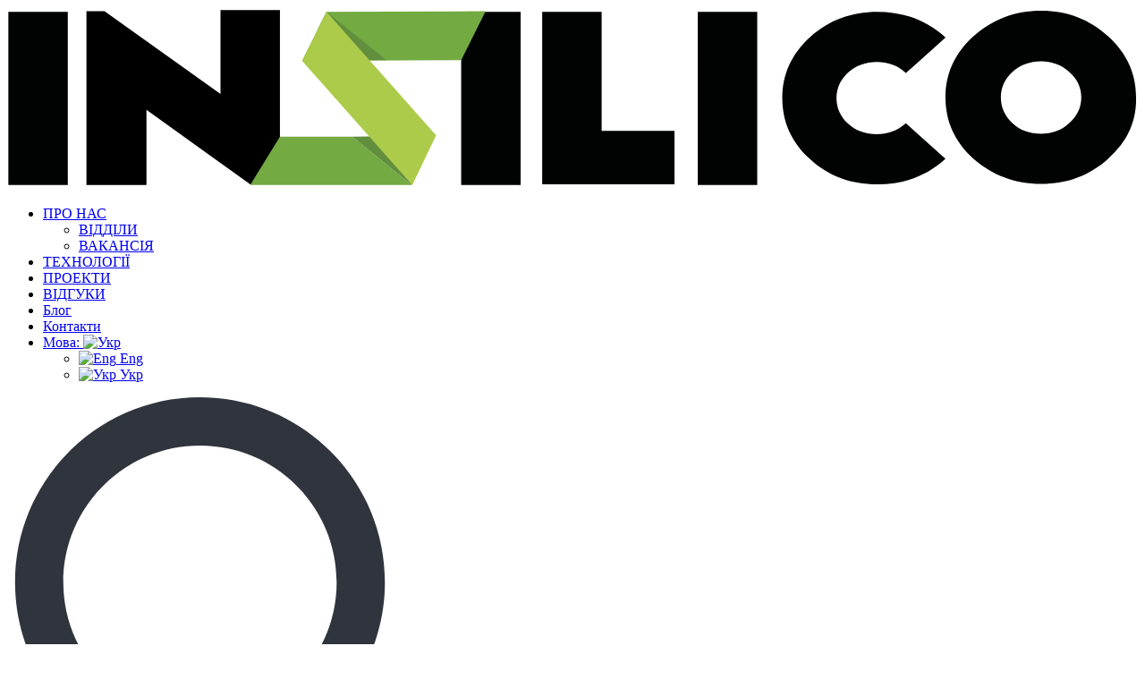

--- FILE ---
content_type: text/html; charset=UTF-8
request_url: http://insilico-soft.com/ua/enterprise-social-networks-break-down-boundaries/
body_size: 9515
content:
<!doctype html><html lang="uk"><head><link rel='stylesheet' href='http://insilico-soft.com/wp-content/plugins/wp-minify-fix/min/?f=wp-content/themes/insilico/css/bootstrap.min.css,wp-content/themes/insilico/css/slick.css,wp-content/themes/insilico/css/slick-theme.css,wp-content/themes/insilico/css/main.css,wp-content/plugins/contact-form-7/includes/css/styles.css,wp-content/plugins/wp-postratings/postratings-css.css,wp-content/themes/insilico/style.css&m=1667997441' type='text/css' media='screen' /><meta charset="utf-8"><meta http-equiv="x-ua-compatible" content="ie=edge"><meta name="description" content=""><meta name="viewport" content="width=device-width, initial-scale=1"><meta name="author" content=""><link rel="icon" type="image/png" href="http://insilico-soft.com/wp-content/themes/insilico/favicon.png" sizes="16x16"><link rel="apple-touch-icon" href="apple-touch-icon.png">  <script src="http://insilico-soft.com/wp-content/themes/insilico/js/vendor/modernizr-2.8.3.min.js"></script> <title>Enterprise Social Networks Break Down Boundaries | Insilico</title><meta name="description" itemprop="description" content="People often work in the same company, but sometimes even do not know each other, especially if they work at different offices. Employees are afraid of their" /><link rel="canonical" href="http://insilico-soft.com/ua/enterprise-social-networks-break-down-boundaries/" /><link rel="alternate" type="application/rss+xml" title="Insilico &raquo; стрічка" href="http://insilico-soft.com/ua/feed/" /><link rel="alternate" type="application/rss+xml" title="Insilico &raquo; Канал коментарів" href="http://insilico-soft.com/ua/comments/feed/" /><link rel="alternate" type="application/rss+xml" title="Insilico &raquo; Enterprise Social Networks Break Down Boundaries Канал коментарів" href="http://insilico-soft.com/ua/enterprise-social-networks-break-down-boundaries/feed/" /> <script type="text/javascript">window._wpemojiSettings = {"baseUrl":"https:\/\/s.w.org\/images\/core\/emoji\/72x72\/","ext":".png","source":{"concatemoji":"http:\/\/insilico-soft.com\/wp-includes\/js\/wp-emoji-release.min.js?ver=4.5.3"}};
			!function(a,b,c){function d(a){var c,d,e,f=b.createElement("canvas"),g=f.getContext&&f.getContext("2d"),h=String.fromCharCode;if(!g||!g.fillText)return!1;switch(g.textBaseline="top",g.font="600 32px Arial",a){case"flag":return g.fillText(h(55356,56806,55356,56826),0,0),f.toDataURL().length>3e3;case"diversity":return g.fillText(h(55356,57221),0,0),c=g.getImageData(16,16,1,1).data,d=c[0]+","+c[1]+","+c[2]+","+c[3],g.fillText(h(55356,57221,55356,57343),0,0),c=g.getImageData(16,16,1,1).data,e=c[0]+","+c[1]+","+c[2]+","+c[3],d!==e;case"simple":return g.fillText(h(55357,56835),0,0),0!==g.getImageData(16,16,1,1).data[0];case"unicode8":return g.fillText(h(55356,57135),0,0),0!==g.getImageData(16,16,1,1).data[0]}return!1}function e(a){var c=b.createElement("script");c.src=a,c.type="text/javascript",b.getElementsByTagName("head")[0].appendChild(c)}var f,g,h,i;for(i=Array("simple","flag","unicode8","diversity"),c.supports={everything:!0,everythingExceptFlag:!0},h=0;h<i.length;h++)c.supports[i[h]]=d(i[h]),c.supports.everything=c.supports.everything&&c.supports[i[h]],"flag"!==i[h]&&(c.supports.everythingExceptFlag=c.supports.everythingExceptFlag&&c.supports[i[h]]);c.supports.everythingExceptFlag=c.supports.everythingExceptFlag&&!c.supports.flag,c.DOMReady=!1,c.readyCallback=function(){c.DOMReady=!0},c.supports.everything||(g=function(){c.readyCallback()},b.addEventListener?(b.addEventListener("DOMContentLoaded",g,!1),a.addEventListener("load",g,!1)):(a.attachEvent("onload",g),b.attachEvent("onreadystatechange",function(){"complete"===b.readyState&&c.readyCallback()})),f=c.source||{},f.concatemoji?e(f.concatemoji):f.wpemoji&&f.twemoji&&(e(f.twemoji),e(f.wpemoji)))}(window,document,window._wpemojiSettings);</script> <style type="text/css">img.wp-smiley,
img.emoji {
	display: inline !important;
	border: none !important;
	box-shadow: none !important;
	height: 1em !important;
	width: 1em !important;
	margin: 0 .07em !important;
	vertical-align: -0.1em !important;
	background: none !important;
	padding: 0 !important;
}</style><link rel='stylesheet' id='js_composer_custom_css-css'  href='//insilico-soft.com/wp-content/uploads/js_composer/custom.css?ver=4.12' type='text/css' media='all' /> <script type='text/javascript' src='http://insilico-soft.com/wp-includes/js/jquery/jquery.js?ver=1.12.4'></script> <script type='text/javascript' src='http://insilico-soft.com/wp-includes/js/jquery/jquery-migrate.min.js?ver=1.4.1'></script> <link rel='https://api.w.org/' href='http://insilico-soft.com/ua/wp-json/' /><link rel="EditURI" type="application/rsd+xml" title="RSD" href="http://insilico-soft.com/xmlrpc.php?rsd" /><link rel="wlwmanifest" type="application/wlwmanifest+xml" href="http://insilico-soft.com/wp-includes/wlwmanifest.xml" /><link rel='prev' title='5 reasons why branded games is the best type of advertising' href='http://insilico-soft.com/ua/6-reasons-why-branded-games-is-the-best-type-of-advertising/' /><link rel='next' title='Manage Your Business Successfully' href='http://insilico-soft.com/ua/manage-your-business-successfully/' /><meta name="generator" content="WordPress 4.5.3" /><link rel='shortlink' href='http://insilico-soft.com/ua/?p=216' /><link rel="alternate" type="application/json+oembed" href="http://insilico-soft.com/ua/wp-json/oembed/1.0/embed?url=http%3A%2F%2Finsilico-soft.com%2Fua%2Fenterprise-social-networks-break-down-boundaries%2F" /><link rel="alternate" type="text/xml+oembed" href="http://insilico-soft.com/ua/wp-json/oembed/1.0/embed?url=http%3A%2F%2Finsilico-soft.com%2Fua%2Fenterprise-social-networks-break-down-boundaries%2F&#038;format=xml" /><style type="text/css">.qtranxs_flag_en {background-image: url(http://insilico-soft.com/wp-content/plugins/qtranslate-x/flags/gb.png); background-repeat: no-repeat;}
.qtranxs_flag_ua {background-image: url(http://insilico-soft.com/wp-content/plugins/qtranslate-x/flags/ua.png); background-repeat: no-repeat;}</style><link hreflang="en" href="http://insilico-soft.com/en/enterprise-social-networks-break-down-boundaries/" rel="alternate" /><link hreflang="ua" href="http://insilico-soft.com/ua/enterprise-social-networks-break-down-boundaries/" rel="alternate" /><link hreflang="x-default" href="http://insilico-soft.com/enterprise-social-networks-break-down-boundaries/" rel="alternate" /><meta name="generator" content="qTranslate-X 3.4.6.8" /><style type="text/css">.recentcomments a{display:inline !important;padding:0 !important;margin:0 !important;}</style><meta name="generator" content="Powered by Visual Composer - drag and drop page builder for WordPress."/> <!--[if lte IE 9]><link rel="stylesheet" type="text/css" href="http://insilico-soft.com/wp-content/plugins/js_composer/assets/css/vc_lte_ie9.min.css" media="screen"><![endif]--><!--[if IE  8]><link rel="stylesheet" type="text/css" href="http://insilico-soft.com/wp-content/plugins/js_composer/assets/css/vc-ie8.min.css" media="screen"><![endif]--><noscript><style type="text/css">.wpb_animate_when_almost_visible { opacity: 1; }</style></noscript></head><body class="single single-post postid-216 single-format-standard wpb-js-composer js-comp-ver-4.12 vc_responsive"> <header id="main-header"><div class="container"><div class="row"><div class="button-mobile-nav" id="toggle"> <span class="top"></span> <span class="middle"></span> <span class="bottom"></span></div><div class="col-md-12"><div class="logo"> <a href="http://insilico-soft.com/ua"> <svg xmlns="http://www.w3.org/2000/svg" viewBox="0 0 194 31" enable-background="new 0 0 194 31"><path fill-rule="evenodd" clip-rule="evenodd" fill="#010202" d="M114.5 30.4h-22.7v-29.6h10.2v20.4h12.5zM.2.8h10.2v29.7h-10.2zM77.9.8h10.2v29.7h-10.2zM118.5.8h10.2v29.7h-10.2zM161 26l-.1.1c-3.2 2.9-7.1 4.3-11.6 4.3s-8.4-1.4-11.5-4.3c-3.2-2.9-4.8-6.4-4.8-10.5s1.6-7.6 4.8-10.5c3.2-2.9 7.1-4.3 11.5-4.3 4.5 0 8.4 1.4 11.6 4.3l.1.1-6.8 6.1-.1-.1c-1.3-1.2-3-1.8-4.9-1.8-1.9 0-3.5.6-4.9 1.8-1.3 1.2-2 2.7-2 4.4 0 1.7.7 3.2 2 4.4 1.3 1.2 3 1.8 4.9 1.8 1.9 0 3.5-.6 4.9-1.8l.1-.1 6.8 6.1zM188.9 26c-3.2 2.9-7 4.3-11.5 4.3s-8.4-1.5-11.6-4.3c-3.2-2.9-4.8-6.4-4.8-10.5s1.6-7.6 4.8-10.5c3.2-2.9 7.1-4.4 11.6-4.4s8.4 1.5 11.5 4.4c3.2 2.9 4.8 6.4 4.8 10.5.1 4.1-1.5 7.6-4.8 10.5zm-6.7-14.9c-1.3-1.2-3-1.8-4.8-1.8-1.9 0-3.5.6-4.9 1.8-1.3 1.2-2 2.7-2 4.4 0 1.7.7 3.2 2 4.4 1.3 1.2 2.9 1.8 4.9 1.8 1.9 0 3.5-.6 4.8-1.8 1.4-1.2 2.1-2.7 2.1-4.4 0-1.7-.7-3.2-2.1-4.4z"/><path fill-rule="evenodd" clip-rule="evenodd" d="M46.8.5h-10.2v14.4l-19.9-14.2h-3.1v29.8h10.3v-12.9l17.8 12.8h5.1z"/><path fill-rule="evenodd" clip-rule="evenodd" fill="#73AA42" d="M77.9 9.1l4.2-8.4-27.3.1-4.2 8.4zM46.8 22.2l-5.1 8.3h27.7l-10.2-8.3z"/><path fill-rule="evenodd" clip-rule="evenodd" fill="#628F3E" d="M67.4 22.1l-8.2.1 10.2 8.3 1.6-3.2zM56.9 9.1h8.2l-10.3-8.3-1.6 3.2z"/><path fill-rule="evenodd" clip-rule="evenodd" fill="#ACCB4A" d="M50.6 9.2l4.2-8.4 18.8 21.2-4.1 8.5z"/></svg> </a></div><div class="navigation"> <nav><ul id="menu-menu-blog-page" class="main-menu"><li id="menu-item-252" class="menu-item menu-item-type-post_type menu-item-object-page menu-item-has-children menu-item-252"><a class="scroll"href="http://insilico-soft.com/ua/">ПРО НАС</a><ul class="sub-menu"><li id="menu-item-258" class="menu-item menu-item-type-custom menu-item-object-custom menu-item-home menu-item-258"><a class="scroll"href="http://insilico-soft.com/ua/#departments">ВІДДІЛИ</a></li><li id="menu-item-257" class="menu-item menu-item-type-custom menu-item-object-custom menu-item-home menu-item-257"><a class="scroll"href="http://insilico-soft.com/ua/#career">ВАКАНСІЯ</a></li></ul></li><li id="menu-item-255" class="menu-item menu-item-type-post_type menu-item-object-page menu-item-255"><a class="scroll"href="http://insilico-soft.com/ua/technologies/">ТЕХНОЛОГІЇ</a></li><li id="menu-item-153" class="menu-item menu-item-type-post_type menu-item-object-page menu-item-153"><a class="scroll"href="http://insilico-soft.com/ua/projects/">ПРОЕКТИ</a></li><li id="menu-item-256" class="menu-item menu-item-type-post_type menu-item-object-page menu-item-256"><a class="scroll"href="http://insilico-soft.com/ua/testimonials/">ВІДГУКИ</a></li><li id="menu-item-155" class="menu-item menu-item-type-post_type menu-item-object-page current_page_parent menu-item-155"><a class="scroll"href="http://insilico-soft.com/ua/blog/">Блог</a></li><li id="menu-item-254" class="menu-item menu-item-type-post_type menu-item-object-page menu-item-254"><a class="scroll"href="http://insilico-soft.com/ua/contact/">Контакти</a></li><li id="menu-item-386" class="qtranxs-lang-menu qtranxs-lang-menu-ua menu-item menu-item-type-custom menu-item-object-custom current-menu-parent menu-item-has-children menu-item-386"><a class="scroll"title="Укр" href="#">Мова:&nbsp;<img src="http://insilico-soft.com/wp-content/plugins/qtranslate-x/flags/ua.png" alt="Укр" /></a><ul class="sub-menu"><li id="menu-item-387" class="qtranxs-lang-menu-item qtranxs-lang-menu-item-en menu-item menu-item-type-custom menu-item-object-custom menu-item-387"><a class="scroll"title="Eng" href="http://insilico-soft.com/en/enterprise-social-networks-break-down-boundaries/"><img src="http://insilico-soft.com/wp-content/plugins/qtranslate-x/flags/gb.png" alt="Eng" />&nbsp;Eng</a></li><li id="menu-item-388" class="qtranxs-lang-menu-item qtranxs-lang-menu-item-ua menu-item menu-item-type-custom menu-item-object-custom current-menu-item menu-item-388"><a class="scroll"title="Укр" href="http://insilico-soft.com/ua/enterprise-social-networks-break-down-boundaries/"><img src="http://insilico-soft.com/wp-content/plugins/qtranslate-x/flags/ua.png" alt="Укр" />&nbsp;Укр</a></li></ul></li></ul> </nav><div class="language-menu"></div> <a href="#search-popup" class="btn-search"> <svg xmlns="http://www.w3.org/2000/svg" viewBox="0 0 56.966 56.966" width="512" height="512" enable-background="new 0 0 56.966 56.966"><path d="M55.146 51.887l-13.558-14.101c3.486-4.144 5.396-9.358 5.396-14.786 0-12.682-10.318-23-23-23s-23 10.318-23 23 10.318 23 23 23c4.761 0 9.298-1.436 13.177-4.162l13.661 14.208c.571.593 1.339.92 2.162.92.779 0 1.518-.297 2.079-.837 1.192-1.147 1.23-3.049.083-4.242zm-31.162-45.887c9.374 0 17 7.626 17 17s-7.626 17-17 17-17-7.626-17-17 7.626-17 17-17z" fill="#30343c"/></svg> </a></div></div></div></div> </header><div class="breadcrumbs"><div class="container"><div class="row"><div class="col-md-12"><ol itemscope itemtype="http://schema.org/BreadcrumbList"><li><a property="item" typeof="WebPage" title="Go to home." href="http://insilico-soft.com/ua" class="home"><span property="name">Домашня</span></a><meta property="position" content="1"></li> /<li><a property="item" typeof="WebPage" title="Go to БЛОГ." href="http://insilico-soft.com/ua/blog/" class="post-root post post-post"><span property="name">БЛОГ</span></a><meta property="position" content="2"></li> /<li><span property="name">Enterprise Social Networks Break Down Boundaries</span><meta property="position" content="3"></li></ol></div></div></div></div> <section id="single-post-page"><div class="container"><div class="row"><div class="col-md-12"> <header><div class="featured-img"> <img src="http://insilico-soft.com/wp-content/uploads/2016/07/3-main-points-on-3.jpg" alt="Enterprise Social Networks Break Down Boundaries"></div> </header><h1>Enterprise Social Networks Break Down Boundaries</h1> <article><p><em><span style="font-weight: 400;">People often work in the same company, but sometimes even do not know each other, especially if they work at different offices. Employees are afraid of their bosses and avoid meetings with them. All of these creates different boundaries between workers or sometimes groups of them.</span></em><span id="more-216"></span></p><p><em><span style="font-weight: 400;"> As a result the atmosphere in the office becomes very stressful. In this case we need something to break these boundaries, and the best decision for you will be Enterprise Social Network. </span></em></p><p><em><span style="font-weight: 400;">We all the time create different tools to improve our business and it is really a great assistant, which will make your office team more friendly, organized and efficient. </span></em></p><p><span style="font-weight: 400;">Enterprise Social Networks break:</span></p><p><strong>1) Geographic boundaries.</strong></p><p><span style="font-weight: 400;">Enterprise social networking (ESN) fosters collaboration across teams, departments, divisions, functions, etc. It can break down the geographic boundaries that traditionally isolate groups of employees in different continents, countries or even offices. Sitting at distant work places employees may even not know each other, but when they get acquainted, they recognize the power of their company, they feel themselves the part of something big and they have passion to work harder for their company.</span></p><p><strong>2) Personal boundaries.</strong></p><p><span style="font-weight: 400;">ESN also helps to breaks boundaries between the hierarchies of the company. Leaders communicate with staff,  and also can listen to what employees are saying. It is very important to communicate with your workers, because they may have great ideas but to be too shy to express them. And employers almost always have a great experience and can share it with their workers through micro blogs, so in this way all the members of the team becomes closer and the team by itself becomes more productive. It is also important for employees to be in good relations, because in difficult situations for company they must work together but not be the competitors.</span></p><p><strong>3) Time boundaries.</strong></p><p><span style="font-weight: 400;">You may share updates as microblog posts to instantly share information with colleagues, project teams and communities of interest. Create social channels for sharing news in real-time and gather feedback in one place without clogging up everyone’s inboxes. It will safe your time and time of your colleagues. You will not need a lot of time for conferences or to wait for everybody to gather in one room. One should not even be in office to take part in the conversation, so in this way workers fo example may go for a meeting abroad and to be aware of all business at work.</span></p><p><span style="font-weight: 400;">Now we may say that Entesprise Social Networks break down geographic, personal and time boundaries and bring workers together as tightly-knit community. They improve the effectiveness of communication between employees and the company, which of course influence the financial income of the company.</span></p><p><span style="font-weight: 400;">So, if you want your company to be well organized and profitable you should think which tools would you like to use and which ones can meet all your needs at once. Maybe ENS is special for you and your company. </span></p> </article><div class="raiting-stars"><div id="post-ratings-216" class="post-ratings" itemscope itemtype="http://schema.org/Article" data-nonce="77e6ca9acd"><img id="rating_216_1" src="http://insilico-soft.com/wp-content/plugins/wp-postratings/images/stars_crystal/rating_on.gif" alt="" title="" onmouseover="current_rating(216, 1, '');" onmouseout="ratings_off(3, 0, 0);" onclick="rate_post();" onkeypress="rate_post();" style="cursor: pointer; border: 0px;" /><img id="rating_216_2" src="http://insilico-soft.com/wp-content/plugins/wp-postratings/images/stars_crystal/rating_on.gif" alt="" title="" onmouseover="current_rating(216, 2, '');" onmouseout="ratings_off(3, 0, 0);" onclick="rate_post();" onkeypress="rate_post();" style="cursor: pointer; border: 0px;" /><img id="rating_216_3" src="http://insilico-soft.com/wp-content/plugins/wp-postratings/images/stars_crystal/rating_on.gif" alt="" title="" onmouseover="current_rating(216, 3, '');" onmouseout="ratings_off(3, 0, 0);" onclick="rate_post();" onkeypress="rate_post();" style="cursor: pointer; border: 0px;" /><img id="rating_216_4" src="http://insilico-soft.com/wp-content/plugins/wp-postratings/images/stars_crystal/rating_off.gif" alt="" title="" onmouseover="current_rating(216, 4, '');" onmouseout="ratings_off(3, 0, 0);" onclick="rate_post();" onkeypress="rate_post();" style="cursor: pointer; border: 0px;" /><img id="rating_216_5" src="http://insilico-soft.com/wp-content/plugins/wp-postratings/images/stars_crystal/rating_off.gif" alt="" title="" onmouseover="current_rating(216, 5, '');" onmouseout="ratings_off(3, 0, 0);" onclick="rate_post();" onkeypress="rate_post();" style="cursor: pointer; border: 0px;" /> (<strong>10</strong> голоси, середня оцінка: <strong>3,00</strong> з 5)<br /><span class="post-ratings-text" id="ratings_216_text"></span><meta itemprop="headline" content="Enterprise Social Networks Break Down Boundaries" /><meta itemprop="description" content="People often work in the same company, but sometimes even do not know each other, especially if they work at different offices. Employees are afraid of their bosses and avoid meetings with them. All o..." /><meta itemprop="datePublished" content="2016-07-27T19:26:09+00:00" /><meta itemprop="url" content="http://insilico-soft.com/ua/enterprise-social-networks-break-down-boundaries/" /><meta itemprop="image" content="http://insilico-soft.com/wp-content/uploads/2016/07/3-main-points-on-3-265x265.jpg" /><div style="display: none;" itemprop="aggregateRating" itemscope itemtype="http://schema.org/AggregateRating"><meta itemprop="bestRating" content="5" /><meta itemprop="worstRating" content="1" /><meta itemprop="ratingValue" content="3" /><meta itemprop="ratingCount" content="10" /></div></div><div id="post-ratings-216-loading" class="post-ratings-loading"> <img src="http://insilico-soft.com/wp-content/plugins/wp-postratings/images/loading.gif" width="16" height="16" class="post-ratings-image" />Loading...</div></div></div></div></div> </section> <section id="related-articles"><div class="container"><div class="related-title">Related articles</div><div class="row"><div class="col-sm-6 col-md-3 post-preview"><div class="thumb"> <a href="http://insilico-soft.com/ua/ruby-on-rails-web-development-beautiful-and-smart/"> <img src="http://insilico-soft.com/wp-content/uploads/2017/02/ruby-1-265x265.png" alt="ruby_on_rails_development"><div class="back-preview"> <svg xmlns="http://www.w3.org/2000/svg" viewBox="0 0 56.966 56.966" width="512" height="512" enable-background="new 0 0 56.966 56.966"><path d="M55.146 51.887l-13.558-14.101c3.486-4.144 5.396-9.358 5.396-14.786 0-12.682-10.318-23-23-23s-23 10.318-23 23 10.318 23 23 23c4.761 0 9.298-1.436 13.177-4.162l13.661 14.208c.571.593 1.339.92 2.162.92.779 0 1.518-.297 2.079-.837 1.192-1.147 1.23-3.049.083-4.242zm-31.162-45.887c9.374 0 17 7.626 17 17s-7.626 17-17 17-17-7.626-17-17 7.626-17 17-17z" fill="#30343c"/></svg></div> </a></div><div class="title-post"><a href="http://insilico-soft.com/ua/ruby-on-rails-web-development-beautiful-and-smart/">Ruby on Rails web development as  a way of being a happy developer</a></div> Introduction Welcome to the guide that will introduce you to the beautiful world of Rails. Ruby on Rails is an extensible rich, and popular web framework that lets a developer to create and maintain complex, functional and fast web applications. It provides programmer with a wide variety of tools to rapidly create prototypes of web [&hellip;]</div><div class="col-sm-6 col-md-3 post-preview"><div class="thumb"> <a href="http://insilico-soft.com/ua/we-share-knowledge-with-our-team/"> <img src="http://insilico-soft.com/wp-content/uploads/2017/02/InsilicoSoft-265x265.png" alt=""><div class="back-preview"> <svg xmlns="http://www.w3.org/2000/svg" viewBox="0 0 56.966 56.966" width="512" height="512" enable-background="new 0 0 56.966 56.966"><path d="M55.146 51.887l-13.558-14.101c3.486-4.144 5.396-9.358 5.396-14.786 0-12.682-10.318-23-23-23s-23 10.318-23 23 10.318 23 23 23c4.761 0 9.298-1.436 13.177-4.162l13.661 14.208c.571.593 1.339.92 2.162.92.779 0 1.518-.297 2.079-.837 1.192-1.147 1.23-3.049.083-4.242zm-31.162-45.887c9.374 0 17 7.626 17 17s-7.626 17-17 17-17-7.626-17-17 7.626-17 17-17z" fill="#30343c"/></svg></div> </a></div><div class="title-post"><a href="http://insilico-soft.com/ua/we-share-knowledge-with-our-team/">6 programs which make life easier</a></div> One day Oleh Demyanyuk decided to share his knowledge about different tools, which help specialists and usual people to work more productively. What programs make your life easier? Freemind – allows you to save the information in free way. It has convenient structure, which helps to remember some information, to add examples, to find necessary [&hellip;]</div><div class="col-sm-6 col-md-3 post-preview"><div class="thumb"> <a href="http://insilico-soft.com/ua/security-of-ruby-on-rails/"> <img src="http://insilico-soft.com/wp-content/uploads/2017/02/security_ruby_rails-265x265.png" alt=""><div class="back-preview"> <svg xmlns="http://www.w3.org/2000/svg" viewBox="0 0 56.966 56.966" width="512" height="512" enable-background="new 0 0 56.966 56.966"><path d="M55.146 51.887l-13.558-14.101c3.486-4.144 5.396-9.358 5.396-14.786 0-12.682-10.318-23-23-23s-23 10.318-23 23 10.318 23 23 23c4.761 0 9.298-1.436 13.177-4.162l13.661 14.208c.571.593 1.339.92 2.162.92.779 0 1.518-.297 2.079-.837 1.192-1.147 1.23-3.049.083-4.242zm-31.162-45.887c9.374 0 17 7.626 17 17s-7.626 17-17 17-17-7.626-17-17 7.626-17 17-17z" fill="#30343c"/></svg></div> </a></div><div class="title-post"><a href="http://insilico-soft.com/ua/security-of-ruby-on-rails/">100% security of Ruby on Rails</a></div> Ruby on Rails has a lot of advantages. One of them is security patterns. This point is very important, because all passwords and personal information is private. But with the help of special programs someone can get to know all private information quite easily. But it is impossible with Ruby on Rails technology. Ruby on [&hellip;]</div><div class="col-sm-6 col-md-3 post-preview"><div class="thumb"> <a href="http://insilico-soft.com/ua/top-5-must-have-ruby-sample-code-examples/"> <img src="http://insilico-soft.com/wp-content/uploads/2017/01/ruby_code-1-265x265.jpg" alt=""><div class="back-preview"> <svg xmlns="http://www.w3.org/2000/svg" viewBox="0 0 56.966 56.966" width="512" height="512" enable-background="new 0 0 56.966 56.966"><path d="M55.146 51.887l-13.558-14.101c3.486-4.144 5.396-9.358 5.396-14.786 0-12.682-10.318-23-23-23s-23 10.318-23 23 10.318 23 23 23c4.761 0 9.298-1.436 13.177-4.162l13.661 14.208c.571.593 1.339.92 2.162.92.779 0 1.518-.297 2.079-.837 1.192-1.147 1.23-3.049.083-4.242zm-31.162-45.887c9.374 0 17 7.626 17 17s-7.626 17-17 17-17-7.626-17-17 7.626-17 17-17z" fill="#30343c"/></svg></div> </a></div><div class="title-post"><a href="http://insilico-soft.com/ua/top-5-must-have-ruby-sample-code-examples/"> Ruby sample code and Rails installation guides</a></div> Ruby on Rails is a very effective Ruby framework, which uses MVC pattern and does not require compilation phase. This article contains installation instructions and the list of top 5 of the most needed Ruby sample code examples for beginners. We have to mention, that you are required to know basics of Ruby and understand [&hellip;]</div><div class="col-sm-6 col-md-3 post-preview"><div class="thumb"> <a href="http://insilico-soft.com/ua/manage-your-business-successfully/"> <img src="http://insilico-soft.com/wp-content/uploads/2016/07/manage-your-business-successfully-2-265x265.png" alt="Manage Your Business Successfully"><div class="back-preview"> <svg xmlns="http://www.w3.org/2000/svg" viewBox="0 0 56.966 56.966" width="512" height="512" enable-background="new 0 0 56.966 56.966"><path d="M55.146 51.887l-13.558-14.101c3.486-4.144 5.396-9.358 5.396-14.786 0-12.682-10.318-23-23-23s-23 10.318-23 23 10.318 23 23 23c4.761 0 9.298-1.436 13.177-4.162l13.661 14.208c.571.593 1.339.92 2.162.92.779 0 1.518-.297 2.079-.837 1.192-1.147 1.23-3.049.083-4.242zm-31.162-45.887c9.374 0 17 7.626 17 17s-7.626 17-17 17-17-7.626-17-17 7.626-17 17-17z" fill="#30343c"/></svg></div> </a></div><div class="title-post"><a href="http://insilico-soft.com/ua/manage-your-business-successfully/">Manage Your Business Successfully</a></div> The more you learn – the less you lose. “The way of success is the way of continuous pursuit of knowledge.” Napoleon Hill &nbsp; You want to manage your business successful, but you don’t know how to do it? Calm down, you need an effective marketing strategy. What to start with?</div></div></div> </section> <footer id="main-footer"><div class="container"><div class="row"><div class="col-xs-6 col-sm-6 col-md-6 text-left copy"><p>Усі права захищено © 2017 INSILICO</p></div><div class="col-xs-6 col-sm-6 col-md-6 text-right"> <a target='_blank' rel='nofollow' href="https://www.linkedin.com/company/insilico-soft"> <svg xmlns="http://www.w3.org/2000/svg" width="512" height="512" viewBox="0 0 438.536 438.535" enable-background="new 0 0 438.536 438.535"><g fill="#fff"><path d="M5.424 145.895h94.216v282.932h-94.216zM408.842 171.739c-19.791-21.604-45.967-32.408-78.512-32.408-11.991 0-22.891 1.475-32.695 4.427-9.801 2.95-18.079 7.089-24.838 12.419-6.755 5.33-12.135 10.278-16.129 14.844-3.798 4.337-7.512 9.389-11.136 15.104v-40.232h-93.935l.288 13.706c.193 9.139.288 37.307.288 84.508 0 47.205-.19 108.777-.572 184.722h93.931v-157.887c0-9.705 1.041-17.412 3.139-23.127 4-9.712 10.037-17.843 18.131-24.407 8.093-6.572 18.13-9.855 30.125-9.855 16.364 0 28.407 5.662 36.117 16.987 7.707 11.324 11.561 26.98 11.561 46.966v151.314h93.931v-162.156c-.007-41.688-9.897-73.328-29.694-94.925zM53.103 9.708c-15.796 0-28.595 4.619-38.4 13.848-9.804 9.231-14.703 20.885-14.703 34.973 0 13.891 4.758 25.505 14.275 34.829 9.514 9.325 22.078 13.99 37.685 13.99h.571c15.99 0 28.887-4.661 38.688-13.99 9.801-9.324 14.606-20.934 14.417-34.829-.19-14.087-5.047-25.742-14.561-34.973-9.513-9.233-22.175-13.848-37.972-13.848z"/></g></svg> </a> <a target='_blank' rel='nofollow' href="https://www.facebook.com/insilicosoft/"> <svg xmlns="http://www.w3.org/2000/svg" width="512" height="512" viewBox="0 0 430.113 430.114" enable-background="new 0 0 430.113 430.114"><path d="M158.081 83.3v59.218h-43.385v72.412h43.385v215.183h89.122v-215.177h59.805s5.601-34.721 8.316-72.685h-67.784v-49.511c0-7.4 9.717-17.354 19.321-17.354h48.557v-75.385h-66.021c-93.519-.005-91.316 72.479-91.316 83.299z" fill="#fff"/></svg> </a></div></div></div> </footer><div id="search-popup" class="overlay"> <a class="close" href="#">&times;</a><div class="popup"><form role="search" method="get" class="search-form" action="http://insilico-soft.com/ua/"> <label> <span class="screen-reader-text">Пошук:</span> <input type="search" class="search-field" placeholder="Пошук &hellip;" value="" name="s" /> </label> <input type="submit" class="search-submit" value="Шукати" /></form></div></div> <script src="http://insilico-soft.com/wp-content/themes/insilico/js/vendor/modernizr-2.8.3.min.js"></script> <script src="https://code.jquery.com/jquery-1.12.1.min.js"></script> <script>window.jQuery || document.write('<script src="http://insilico-soft.com/wp-content/themes/insilico/js/vendor/jquery-1.12.1.min.js"><\/script>')</script> <script src="https://ajax.googleapis.com/ajax/libs/jquery/1.11.3/jquery.min.js"></script>  <script src="http://insilico-soft.com/wp-content/themes/insilico/js/vendor/bootstrap.min.js"></script> <script src="http://insilico-soft.com/wp-content/themes/insilico/js/vendor/slick.min.js"></script>  <script src="http://insilico-soft.com/wp-content/themes/insilico/js/plugins.js"></script> <script src="http://insilico-soft.com/wp-content/themes/insilico/js/main.js"></script>   <script>window.ga=function(){ga.q.push(arguments)};ga.q=[];ga.l=+new Date;
            ga('create','UA-XXXXX-Y','auto');ga('send','pageview')</script> <script src="https://www.google-analytics.com/analytics.js" async defer></script> <script>$('#toggle').click(function() {
               $(this).toggleClass('active');
               $('.navigation').toggleClass('open');
            });</script> <script>jQuery(window).bind('scroll', function () {
                if (jQuery(window).scrollTop() > 70) {
                    jQuery('#main-header').addClass('fixed');
                } else {
                    jQuery('#main-header').removeClass('fixed');
                }
            });
            $('a.scroll').click(function(){
               var $this = $(this);
               var target = $this.attr('href');
               $('.main-menu li').removeClass('active');
               $this.parent().addClass('active');
               $('html, body').animate({scrollTop: $(target).offset().top - 100}, 800);
                  return false;
            });</script>   <script type='text/javascript' src='http://insilico-soft.com/wp-content/plugins/contact-form-7/includes/js/jquery.form.min.js?ver=3.51.0-2014.06.20'></script> <script type='text/javascript'>/*  */
var _wpcf7 = {"loaderUrl":"http:\/\/insilico-soft.com\/wp-content\/plugins\/contact-form-7\/images\/ajax-loader.gif","recaptchaEmpty":"Please verify that you are not a robot.","sending":"\u041d\u0430\u0434\u0441\u0438\u043b\u0430\u043d\u043d\u044f...","cached":"1"};
/*  */</script> <script type='text/javascript' src='http://insilico-soft.com/wp-content/plugins/contact-form-7/includes/js/scripts.js?ver=4.4.2'></script> <script type='text/javascript'>/*  */
var ratingsL10n = {"plugin_url":"http:\/\/insilico-soft.com\/wp-content\/plugins\/wp-postratings","ajax_url":"http:\/\/insilico-soft.com\/wp-admin\/admin-ajax.php","text_wait":"Please rate only 1 post at a time.","image":"stars_crystal","image_ext":"gif","max":"5","show_loading":"1","show_fading":"1","custom":"0"};
var ratings_mouseover_image=new Image();ratings_mouseover_image.src=ratingsL10n.plugin_url+"/images/"+ratingsL10n.image+"/rating_over."+ratingsL10n.image_ext;;
/*  */</script> <script type='text/javascript' src='http://insilico-soft.com/wp-content/plugins/wp-postratings/postratings-js.js?ver=1.83'></script> <script type='text/javascript' src='http://insilico-soft.com/wp-content/themes/insilico/js/navigation.js?ver=20151215'></script> <script type='text/javascript' src='http://insilico-soft.com/wp-content/themes/insilico/js/skip-link-focus-fix.js?ver=20151215'></script> <script type='text/javascript' src='http://insilico-soft.com/wp-includes/js/comment-reply.min.js?ver=4.5.3'></script> <script type='text/javascript' src='http://insilico-soft.com/wp-includes/js/wp-embed.min.js?ver=4.5.3'></script>    </body>
</html>
      <!-- $( window ).resize(function() {

          if(window.matchMedia('(max-width: 768px)').matches) { 
          
          } else {
             
            }
        }); --><!-- WP Super Cache is installed but broken. The constant WPCACHEHOME must be set in the file wp-config.php and point at the WP Super Cache plugin directory. -->

--- FILE ---
content_type: text/css
request_url: http://insilico-soft.com/wp-content/uploads/js_composer/custom.css?ver=4.12
body_size: 125
content:
.vc_custom_1419260990461 {
    background-color: #8fc82c;
}
.vc_custom_1419260990461 .vc_btn3 {
    border: 2px solid;
}